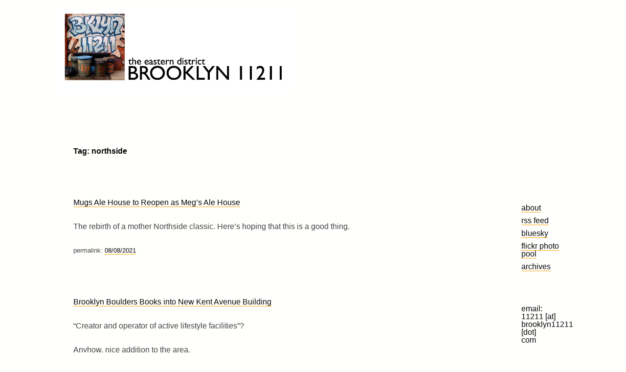

--- FILE ---
content_type: text/html; charset=UTF-8
request_url: https://brooklyn11211.com/tag/northside/
body_size: 11420
content:
<!doctype html>
<html lang="en-US">
<head>
	<meta charset="UTF-8">
	<meta name="viewport" content="width=device-width, initial-scale=1">
	<link rel="profile" href="https://gmpg.org/xfn/11">

	<title>northside &#8211; Brooklyn 11211</title>
<meta name='robots' content='max-image-preview:large' />
<link rel='dns-prefetch' href='//brooklyn11211.com' />
<link rel="alternate" type="application/rss+xml" title="Brooklyn 11211 &raquo; Feed" href="https://brooklyn11211.com/feed/" />
<link rel="alternate" type="application/rss+xml" title="Brooklyn 11211 &raquo; Comments Feed" href="https://brooklyn11211.com/comments/feed/" />
<link rel="alternate" type="application/rss+xml" title="Brooklyn 11211 &raquo; northside Tag Feed" href="https://brooklyn11211.com/tag/northside/feed/" />
<style id='wp-img-auto-sizes-contain-inline-css'>
img:is([sizes=auto i],[sizes^="auto," i]){contain-intrinsic-size:3000px 1500px}
/*# sourceURL=wp-img-auto-sizes-contain-inline-css */
</style>
<style id='wp-emoji-styles-inline-css'>

	img.wp-smiley, img.emoji {
		display: inline !important;
		border: none !important;
		box-shadow: none !important;
		height: 1em !important;
		width: 1em !important;
		margin: 0 0.07em !important;
		vertical-align: -0.1em !important;
		background: none !important;
		padding: 0 !important;
	}
/*# sourceURL=wp-emoji-styles-inline-css */
</style>
<style id='wp-block-library-inline-css'>
:root{--wp-block-synced-color:#7a00df;--wp-block-synced-color--rgb:122,0,223;--wp-bound-block-color:var(--wp-block-synced-color);--wp-editor-canvas-background:#ddd;--wp-admin-theme-color:#007cba;--wp-admin-theme-color--rgb:0,124,186;--wp-admin-theme-color-darker-10:#006ba1;--wp-admin-theme-color-darker-10--rgb:0,107,160.5;--wp-admin-theme-color-darker-20:#005a87;--wp-admin-theme-color-darker-20--rgb:0,90,135;--wp-admin-border-width-focus:2px}@media (min-resolution:192dpi){:root{--wp-admin-border-width-focus:1.5px}}.wp-element-button{cursor:pointer}:root .has-very-light-gray-background-color{background-color:#eee}:root .has-very-dark-gray-background-color{background-color:#313131}:root .has-very-light-gray-color{color:#eee}:root .has-very-dark-gray-color{color:#313131}:root .has-vivid-green-cyan-to-vivid-cyan-blue-gradient-background{background:linear-gradient(135deg,#00d084,#0693e3)}:root .has-purple-crush-gradient-background{background:linear-gradient(135deg,#34e2e4,#4721fb 50%,#ab1dfe)}:root .has-hazy-dawn-gradient-background{background:linear-gradient(135deg,#faaca8,#dad0ec)}:root .has-subdued-olive-gradient-background{background:linear-gradient(135deg,#fafae1,#67a671)}:root .has-atomic-cream-gradient-background{background:linear-gradient(135deg,#fdd79a,#004a59)}:root .has-nightshade-gradient-background{background:linear-gradient(135deg,#330968,#31cdcf)}:root .has-midnight-gradient-background{background:linear-gradient(135deg,#020381,#2874fc)}:root{--wp--preset--font-size--normal:16px;--wp--preset--font-size--huge:42px}.has-regular-font-size{font-size:1em}.has-larger-font-size{font-size:2.625em}.has-normal-font-size{font-size:var(--wp--preset--font-size--normal)}.has-huge-font-size{font-size:var(--wp--preset--font-size--huge)}.has-text-align-center{text-align:center}.has-text-align-left{text-align:left}.has-text-align-right{text-align:right}.has-fit-text{white-space:nowrap!important}#end-resizable-editor-section{display:none}.aligncenter{clear:both}.items-justified-left{justify-content:flex-start}.items-justified-center{justify-content:center}.items-justified-right{justify-content:flex-end}.items-justified-space-between{justify-content:space-between}.screen-reader-text{border:0;clip-path:inset(50%);height:1px;margin:-1px;overflow:hidden;padding:0;position:absolute;width:1px;word-wrap:normal!important}.screen-reader-text:focus{background-color:#ddd;clip-path:none;color:#444;display:block;font-size:1em;height:auto;left:5px;line-height:normal;padding:15px 23px 14px;text-decoration:none;top:5px;width:auto;z-index:100000}html :where(.has-border-color){border-style:solid}html :where([style*=border-top-color]){border-top-style:solid}html :where([style*=border-right-color]){border-right-style:solid}html :where([style*=border-bottom-color]){border-bottom-style:solid}html :where([style*=border-left-color]){border-left-style:solid}html :where([style*=border-width]){border-style:solid}html :where([style*=border-top-width]){border-top-style:solid}html :where([style*=border-right-width]){border-right-style:solid}html :where([style*=border-bottom-width]){border-bottom-style:solid}html :where([style*=border-left-width]){border-left-style:solid}html :where(img[class*=wp-image-]){height:auto;max-width:100%}:where(figure){margin:0 0 1em}html :where(.is-position-sticky){--wp-admin--admin-bar--position-offset:var(--wp-admin--admin-bar--height,0px)}@media screen and (max-width:600px){html :where(.is-position-sticky){--wp-admin--admin-bar--position-offset:0px}}

/*# sourceURL=wp-block-library-inline-css */
</style><style id='global-styles-inline-css'>
:root{--wp--preset--aspect-ratio--square: 1;--wp--preset--aspect-ratio--4-3: 4/3;--wp--preset--aspect-ratio--3-4: 3/4;--wp--preset--aspect-ratio--3-2: 3/2;--wp--preset--aspect-ratio--2-3: 2/3;--wp--preset--aspect-ratio--16-9: 16/9;--wp--preset--aspect-ratio--9-16: 9/16;--wp--preset--color--black: #000000;--wp--preset--color--cyan-bluish-gray: #abb8c3;--wp--preset--color--white: #ffffff;--wp--preset--color--pale-pink: #f78da7;--wp--preset--color--vivid-red: #cf2e2e;--wp--preset--color--luminous-vivid-orange: #ff6900;--wp--preset--color--luminous-vivid-amber: #fcb900;--wp--preset--color--light-green-cyan: #7bdcb5;--wp--preset--color--vivid-green-cyan: #00d084;--wp--preset--color--pale-cyan-blue: #8ed1fc;--wp--preset--color--vivid-cyan-blue: #0693e3;--wp--preset--color--vivid-purple: #9b51e0;--wp--preset--gradient--vivid-cyan-blue-to-vivid-purple: linear-gradient(135deg,rgb(6,147,227) 0%,rgb(155,81,224) 100%);--wp--preset--gradient--light-green-cyan-to-vivid-green-cyan: linear-gradient(135deg,rgb(122,220,180) 0%,rgb(0,208,130) 100%);--wp--preset--gradient--luminous-vivid-amber-to-luminous-vivid-orange: linear-gradient(135deg,rgb(252,185,0) 0%,rgb(255,105,0) 100%);--wp--preset--gradient--luminous-vivid-orange-to-vivid-red: linear-gradient(135deg,rgb(255,105,0) 0%,rgb(207,46,46) 100%);--wp--preset--gradient--very-light-gray-to-cyan-bluish-gray: linear-gradient(135deg,rgb(238,238,238) 0%,rgb(169,184,195) 100%);--wp--preset--gradient--cool-to-warm-spectrum: linear-gradient(135deg,rgb(74,234,220) 0%,rgb(151,120,209) 20%,rgb(207,42,186) 40%,rgb(238,44,130) 60%,rgb(251,105,98) 80%,rgb(254,248,76) 100%);--wp--preset--gradient--blush-light-purple: linear-gradient(135deg,rgb(255,206,236) 0%,rgb(152,150,240) 100%);--wp--preset--gradient--blush-bordeaux: linear-gradient(135deg,rgb(254,205,165) 0%,rgb(254,45,45) 50%,rgb(107,0,62) 100%);--wp--preset--gradient--luminous-dusk: linear-gradient(135deg,rgb(255,203,112) 0%,rgb(199,81,192) 50%,rgb(65,88,208) 100%);--wp--preset--gradient--pale-ocean: linear-gradient(135deg,rgb(255,245,203) 0%,rgb(182,227,212) 50%,rgb(51,167,181) 100%);--wp--preset--gradient--electric-grass: linear-gradient(135deg,rgb(202,248,128) 0%,rgb(113,206,126) 100%);--wp--preset--gradient--midnight: linear-gradient(135deg,rgb(2,3,129) 0%,rgb(40,116,252) 100%);--wp--preset--font-size--small: 13px;--wp--preset--font-size--medium: 20px;--wp--preset--font-size--large: 36px;--wp--preset--font-size--x-large: 42px;--wp--preset--spacing--20: 0.44rem;--wp--preset--spacing--30: 0.67rem;--wp--preset--spacing--40: 1rem;--wp--preset--spacing--50: 1.5rem;--wp--preset--spacing--60: 2.25rem;--wp--preset--spacing--70: 3.38rem;--wp--preset--spacing--80: 5.06rem;--wp--preset--shadow--natural: 6px 6px 9px rgba(0, 0, 0, 0.2);--wp--preset--shadow--deep: 12px 12px 50px rgba(0, 0, 0, 0.4);--wp--preset--shadow--sharp: 6px 6px 0px rgba(0, 0, 0, 0.2);--wp--preset--shadow--outlined: 6px 6px 0px -3px rgb(255, 255, 255), 6px 6px rgb(0, 0, 0);--wp--preset--shadow--crisp: 6px 6px 0px rgb(0, 0, 0);}:where(.is-layout-flex){gap: 0.5em;}:where(.is-layout-grid){gap: 0.5em;}body .is-layout-flex{display: flex;}.is-layout-flex{flex-wrap: wrap;align-items: center;}.is-layout-flex > :is(*, div){margin: 0;}body .is-layout-grid{display: grid;}.is-layout-grid > :is(*, div){margin: 0;}:where(.wp-block-columns.is-layout-flex){gap: 2em;}:where(.wp-block-columns.is-layout-grid){gap: 2em;}:where(.wp-block-post-template.is-layout-flex){gap: 1.25em;}:where(.wp-block-post-template.is-layout-grid){gap: 1.25em;}.has-black-color{color: var(--wp--preset--color--black) !important;}.has-cyan-bluish-gray-color{color: var(--wp--preset--color--cyan-bluish-gray) !important;}.has-white-color{color: var(--wp--preset--color--white) !important;}.has-pale-pink-color{color: var(--wp--preset--color--pale-pink) !important;}.has-vivid-red-color{color: var(--wp--preset--color--vivid-red) !important;}.has-luminous-vivid-orange-color{color: var(--wp--preset--color--luminous-vivid-orange) !important;}.has-luminous-vivid-amber-color{color: var(--wp--preset--color--luminous-vivid-amber) !important;}.has-light-green-cyan-color{color: var(--wp--preset--color--light-green-cyan) !important;}.has-vivid-green-cyan-color{color: var(--wp--preset--color--vivid-green-cyan) !important;}.has-pale-cyan-blue-color{color: var(--wp--preset--color--pale-cyan-blue) !important;}.has-vivid-cyan-blue-color{color: var(--wp--preset--color--vivid-cyan-blue) !important;}.has-vivid-purple-color{color: var(--wp--preset--color--vivid-purple) !important;}.has-black-background-color{background-color: var(--wp--preset--color--black) !important;}.has-cyan-bluish-gray-background-color{background-color: var(--wp--preset--color--cyan-bluish-gray) !important;}.has-white-background-color{background-color: var(--wp--preset--color--white) !important;}.has-pale-pink-background-color{background-color: var(--wp--preset--color--pale-pink) !important;}.has-vivid-red-background-color{background-color: var(--wp--preset--color--vivid-red) !important;}.has-luminous-vivid-orange-background-color{background-color: var(--wp--preset--color--luminous-vivid-orange) !important;}.has-luminous-vivid-amber-background-color{background-color: var(--wp--preset--color--luminous-vivid-amber) !important;}.has-light-green-cyan-background-color{background-color: var(--wp--preset--color--light-green-cyan) !important;}.has-vivid-green-cyan-background-color{background-color: var(--wp--preset--color--vivid-green-cyan) !important;}.has-pale-cyan-blue-background-color{background-color: var(--wp--preset--color--pale-cyan-blue) !important;}.has-vivid-cyan-blue-background-color{background-color: var(--wp--preset--color--vivid-cyan-blue) !important;}.has-vivid-purple-background-color{background-color: var(--wp--preset--color--vivid-purple) !important;}.has-black-border-color{border-color: var(--wp--preset--color--black) !important;}.has-cyan-bluish-gray-border-color{border-color: var(--wp--preset--color--cyan-bluish-gray) !important;}.has-white-border-color{border-color: var(--wp--preset--color--white) !important;}.has-pale-pink-border-color{border-color: var(--wp--preset--color--pale-pink) !important;}.has-vivid-red-border-color{border-color: var(--wp--preset--color--vivid-red) !important;}.has-luminous-vivid-orange-border-color{border-color: var(--wp--preset--color--luminous-vivid-orange) !important;}.has-luminous-vivid-amber-border-color{border-color: var(--wp--preset--color--luminous-vivid-amber) !important;}.has-light-green-cyan-border-color{border-color: var(--wp--preset--color--light-green-cyan) !important;}.has-vivid-green-cyan-border-color{border-color: var(--wp--preset--color--vivid-green-cyan) !important;}.has-pale-cyan-blue-border-color{border-color: var(--wp--preset--color--pale-cyan-blue) !important;}.has-vivid-cyan-blue-border-color{border-color: var(--wp--preset--color--vivid-cyan-blue) !important;}.has-vivid-purple-border-color{border-color: var(--wp--preset--color--vivid-purple) !important;}.has-vivid-cyan-blue-to-vivid-purple-gradient-background{background: var(--wp--preset--gradient--vivid-cyan-blue-to-vivid-purple) !important;}.has-light-green-cyan-to-vivid-green-cyan-gradient-background{background: var(--wp--preset--gradient--light-green-cyan-to-vivid-green-cyan) !important;}.has-luminous-vivid-amber-to-luminous-vivid-orange-gradient-background{background: var(--wp--preset--gradient--luminous-vivid-amber-to-luminous-vivid-orange) !important;}.has-luminous-vivid-orange-to-vivid-red-gradient-background{background: var(--wp--preset--gradient--luminous-vivid-orange-to-vivid-red) !important;}.has-very-light-gray-to-cyan-bluish-gray-gradient-background{background: var(--wp--preset--gradient--very-light-gray-to-cyan-bluish-gray) !important;}.has-cool-to-warm-spectrum-gradient-background{background: var(--wp--preset--gradient--cool-to-warm-spectrum) !important;}.has-blush-light-purple-gradient-background{background: var(--wp--preset--gradient--blush-light-purple) !important;}.has-blush-bordeaux-gradient-background{background: var(--wp--preset--gradient--blush-bordeaux) !important;}.has-luminous-dusk-gradient-background{background: var(--wp--preset--gradient--luminous-dusk) !important;}.has-pale-ocean-gradient-background{background: var(--wp--preset--gradient--pale-ocean) !important;}.has-electric-grass-gradient-background{background: var(--wp--preset--gradient--electric-grass) !important;}.has-midnight-gradient-background{background: var(--wp--preset--gradient--midnight) !important;}.has-small-font-size{font-size: var(--wp--preset--font-size--small) !important;}.has-medium-font-size{font-size: var(--wp--preset--font-size--medium) !important;}.has-large-font-size{font-size: var(--wp--preset--font-size--large) !important;}.has-x-large-font-size{font-size: var(--wp--preset--font-size--x-large) !important;}
/*# sourceURL=global-styles-inline-css */
</style>

<style id='classic-theme-styles-inline-css'>
/*! This file is auto-generated */
.wp-block-button__link{color:#fff;background-color:#32373c;border-radius:9999px;box-shadow:none;text-decoration:none;padding:calc(.667em + 2px) calc(1.333em + 2px);font-size:1.125em}.wp-block-file__button{background:#32373c;color:#fff;text-decoration:none}
/*# sourceURL=/wp-includes/css/classic-themes.min.css */
</style>
<link rel='stylesheet' id='_11211-style-css' href='https://brooklyn11211.com/wp-content/themes/_11211/style.css?ver=1.0.0' media='all' />
<link rel="https://api.w.org/" href="https://brooklyn11211.com/wp-json/" /><link rel="alternate" title="JSON" type="application/json" href="https://brooklyn11211.com/wp-json/wp/v2/tags/52" /><link rel="EditURI" type="application/rsd+xml" title="RSD" href="https://brooklyn11211.com/xmlrpc.php?rsd" />
<meta name="generator" content="WordPress 6.9" />
		<style type="text/css">
					.site-title,
			.site-description {
				position: absolute;
				clip: rect(1px, 1px, 1px, 1px);
				}
					</style>
		<link rel="icon" href="https://brooklyn11211.com/wp-content/uploads/2022/05/Bklyn11211_logo-150x150.jpg" sizes="32x32" />
<link rel="icon" href="https://brooklyn11211.com/wp-content/uploads/2022/05/Bklyn11211_logo-300x300.jpg" sizes="192x192" />
<link rel="apple-touch-icon" href="https://brooklyn11211.com/wp-content/uploads/2022/05/Bklyn11211_logo-300x300.jpg" />
<meta name="msapplication-TileImage" content="https://brooklyn11211.com/wp-content/uploads/2022/05/Bklyn11211_logo-300x300.jpg" />
</head>

<body class="archive tag tag-northside tag-52 wp-custom-logo wp-theme-_11211 hfeed">
<div id="page" class="site">
	<a class="skip-link screen-reader-text" href="#primary">Skip to content</a>

	<header id="masthead" class="site-header">
		<div class="site-branding">
			<a href="https://brooklyn11211.com/" class="custom-logo-link" rel="home"><img width="855" height="295" src="https://brooklyn11211.com/wp-content/uploads/2023/07/11211.jpg" class="custom-logo" alt="Brooklyn 11211" decoding="async" fetchpriority="high" srcset="https://brooklyn11211.com/wp-content/uploads/2023/07/11211.jpg 855w, https://brooklyn11211.com/wp-content/uploads/2023/07/11211-300x104.jpg 300w, https://brooklyn11211.com/wp-content/uploads/2023/07/11211-768x265.jpg 768w, https://brooklyn11211.com/wp-content/uploads/2023/07/11211-850x293.jpg 850w" sizes="(max-width: 855px) 100vw, 855px" /></a>				<p class="site-title"><a href="https://brooklyn11211.com/" rel="home">Brooklyn 11211</a></p>
								<p class="site-description">The Eastern District</p>
					</div><!-- .site-branding -->

		<nav id="site-navigation" class="main-navigation">
			<button class="menu-toggle" aria-controls="primary-menu" aria-expanded="false">Primary Menu</button>
		</nav><!-- #site-navigation -->
	</header><!-- #masthead -->

	<main id="primary" class="site-main">

		
			<header class="page-header">
				<h1 class="page-title">Tag: <span>northside</span></h1>			</header><!-- .page-header -->

			
<article id="post-6453" class="post-6453 post type-post status-publish format-standard hentry category-linked tag-bars tag-nightlife tag-northside">
	<header class="entry-header">
		<h2 class="entry-aside"><a href="https://www.brooklynpaper.com/mugs-ale-house-in-williamsburg-to-reopen-as-megs-ale-house/" rel="bookmark">Mugs Ale House to Reopen as Meg&#8217;s Ale House</a></h2>
			<div class="entry-meta">


			</header><!-- .entry-header -->

	
	<div class="entry-content">
		<p>The rebirth of a mother Northside classic. Here&#8217;s hoping that this is a good thing.</p>
	</div><!-- .entry-content -->

	<footer class="note-footer">
		permalink: <a href="https://brooklyn11211.com/2021/08/mugs-is-megs/">08/08/2021</a>
	</footer><!-- .entry-footer -->
</article><!-- #post-6453 -->

<article id="post-6316" class="post-6316 post type-post status-publish format-standard hentry category-linked tag-development tag-kent-ave tag-northside tag-recreation">
	<header class="entry-header">
		<h2 class="entry-aside"><a href="https://rew-online.com/brooklyn-boulders-books-into-new-kent-avenue-building/" rel="bookmark">Brooklyn Boulders Books into New Kent Avenue Building</a></h2>
			<div class="entry-meta">


			</header><!-- .entry-header -->

	
	<div class="entry-content">
		<p>&#8220;Creator and operator of active lifestyle facilities&#8221;?</p>
<p>Anyhow, nice addition to the area.</p>
	</div><!-- .entry-content -->

	<footer class="note-footer">
		permalink: <a href="https://brooklyn11211.com/2019/02/kent-boulders/">02/21/2019</a>
	</footer><!-- .entry-footer -->
</article><!-- #post-6316 -->

<article id="post-6151" class="post-6151 post type-post status-publish format-standard hentry category-linked tag-commercial tag-development tag-northside tag-residential">
	<header class="entry-header">
		<h2 class="entry-aside"><a href="http://newyorkyimby.com/2016/08/two-story-5350-square-foot-retail-building-planned-at-89-north-6th-street-williamsburg.html" rel="bookmark">So Long, Tops</a></h2>
			<div class="entry-meta">


			</header><!-- .entry-header -->

	
	<div class="entry-content">
		<p>From YIMBY, word that one portion of the Tops Supermarket has a date with a wrecking ball. The 4-story mixed-use building (part of the <a href="https://www.brooklyn11211.com/2014/12/mike-lee/">Lee portfolio</a>), which looks like it dates to the 1860s or so, will be demolished to construct a smaller 2-story commercial structure.</p>
<p>Interesting that there is no residential play here &#8211; just commercial.</p>
	</div><!-- .entry-content -->

	<footer class="note-footer">
		permalink: <a href="https://brooklyn11211.com/2016/08/tops-going-down/">08/09/2016</a>
	</footer><!-- .entry-footer -->
</article><!-- #post-6151 -->

<article id="post-6014" class="post-6014 post type-post status-publish format-standard hentry category-linked tag-development tag-northside">
	<header class="entry-header">
		<h2 class="entry-aside"><a href="http://therealdeal.com/blog/2014/12/30/17-parcel-williamsburg-portfolio-expected-to-fetch-70m/" rel="bookmark">Mike Lee&#8217;s Portfolio on the Market</a></h2>
			<div class="entry-meta">


			</header><!-- .entry-header -->

	
	<div class="entry-content">
		<p>The late Mike Lee&#8217;s portfolio &#8211; which includes the former Tops on the Waterfront buildings as well as the current Rosarito Fish Shack &#8211; is on the market. The portfolio includes vacant lots on North 6th between Kent and Wythe and a number of nice older buildings.</p>
	</div><!-- .entry-content -->

	<footer class="note-footer">
		permalink: <a href="https://brooklyn11211.com/2014/12/mike-lee/">12/31/2014</a>
	</footer><!-- .entry-footer -->
</article><!-- #post-6014 -->

<article id="post-5940" class="post-5940 post type-post status-publish format-standard hentry category-articles tag-history tag-northside tag-south-williamsburg tag-southside tag-trends">
	<header class="entry-header">
						
						<h1 class="title">
							<a href="https://brooklyn11211.com/2013/09/grand-error/" title="Grand Street: The Williamsburg Divide">
								Grand Street: The Williamsburg Divide							</a>
						</h1>
						<div class="post-meta">
							09/25/2013 | 
															<span class="comments-link">
									<a href="https://brooklyn11211.com/2013/09/grand-error/#comments">1 Comment</a>								</span>
													
						</div><!--/post-meta -->
	</header><!-- .entry-header -->
						
						<div class="the-content">
							<p>Grand Street separates two neighborhoods in Williamsburg, and the <em>Times</em> is on it. The result could be <a href="http://www.nytimes.com/2013/09/26/fashion/the-williamsburg-divide.html?smid=pl-share">the single worst article ever written about Williamsburg</a> in the paper of record.</p>
<p>Already there is one correction: &#8220;An earlier version of this article misspelled in one instance the name of an avenue in Brooklyn. It is Wythe Avenue, not Wyeth&#8221;. Presumably another correction will be forthcoming when the Grey Lady discovers that Bedford Street is in Greenwich Village, not Brooklyn. Apparently one does not need to travel to Brooklyn to write about it.</p>
<p>Other than seeing that the Northside is different from the Southside, the whole article hits a discordant note &#8211; it is hard to find a paragraph not to object to.</p>
<p>Let&#8217;s start with North Williamsburg. Unless you want to appear a rube (or you are a real estate broker), there is no such thing. The streets north of Grand Street are the Northside (and it is one word, not two). There is a South Williamsburg, but it&#8217;s not where the <em>Times</em> thinks it is. To locals, South Williamsburg refers to the area south of Division Avenue (in other words south of the numbered south streets). The streets in South Williamsburg are named after signers of the Declaration of Independence, and the area today is largely Hasidic. In between the Northside and South Williamsburg is the Southside (also one word) &#8211; the south numbered streets.</p>
<p>The moniker South Williamsburg has been creeping north for a few years now, and I suspect it starts with a real estate effort to rebrand the area away from its Hispanic identity. When South Williamsburg started moving north of Broadway, I asked some Puerto Rican and Dominican friends who grew up in the neighborhood to define the Southside (Los Sures in Spanish). Their boundaries coincided generally with what I had always thought &#8211; from Grand Street south to either Broadway or Division, and from Kent to at least Union was the Southside.</p>
<blockquote><p>To [Northsiders], the south can feel, well, a little too real: a backwater of vinyl siding, dusty bodegas, Gen-Y drifters and unrenovated dumps unfit for civilized company.</p></blockquote>
<p>I can&#8217;t speak to the drifters and dumps, but I do know that the Northside has far more vinyl siding than the Southside (or South Williamsburg). As an architectural historian, to me the Southside is one of the more interesting neighborhoods in Brooklyn, with many readable layers of architecture and culture. The bulk of its low-scale housing stock is pre-Civil War brick houses and flats, reflecting the neighborhood&#8217;s history as the original civic and commercial center of Williamsburg (Grand Street was the main commercial artery, which explains why it still has so many great retail buildings). As that center shifted south, so too did development. That explains the large number of late-19th century brownstones and mansions in South Williamsburg, and the great buildings of Williamsburg&#8217;s second commercial corridor &#8211; Broadway. Both neighborhoods have a lot of architectural gems in the mix (check the <em>AIA Guide</em>, which doesn&#8217;t spend a lot of time on the Northside). Meanwhile, the Northside was historically the more working-class neighborhood, and as a result has many more wood-framed flats and tenements, many of which got the vinyl siding treatment in the latter half of the 20th century. The same is true of parts of Greenpoint and East Williamsburg (which, by the way, has been called East Williamsburg for 150 years &#8211; no rechristening there).</p>
<p>From architecture and history to restaurants and retail, the Southside is far more interesting than the Northside. I hope it stays that way.</p>
							
													</div><!-- the-content -->
		

	<footer class="entry-footer">
						<div class="meta clearfix">
							<div class="tags">&nbsp;<a href="https://brooklyn11211.com/tag/history/" rel="tag">history</a>&nbsp; | &nbsp;<a href="https://brooklyn11211.com/tag/northside/" rel="tag">northside</a>&nbsp; | &nbsp;<a href="https://brooklyn11211.com/tag/south-williamsburg/" rel="tag">south williamsburg</a>&nbsp; | &nbsp;<a href="https://brooklyn11211.com/tag/southside/" rel="tag">southside</a>&nbsp; | &nbsp;<a href="https://brooklyn11211.com/tag/trends/" rel="tag">trends</a></div>
							<br/>
							<br/>
							<p class="dingbats">✦✦</p>
						</div><!-- Meta -->
	</footer><!-- .entry-footer -->
</article><!-- #post-5940 -->

<article id="post-5887" class="post-5887 post type-post status-publish format-standard hentry category-linked tag-development tag-northside">
	<header class="entry-header">
		<h2 class="entry-aside"><a href="http://therealdeal.com/blog/2013/05/06/waterbridges-schreiber-and-partners-close-on-wburg-block-in-30m-deal/" rel="bookmark">South Williamsburg Creeps North</a></h2>
			<div class="entry-meta">


			</header><!-- .entry-header -->

	
	<div class="entry-content">
		<blockquote><p>An investment group led by Waterbridge Capital’s Joel Schreiber has closed on the purchase of nearly an entire South Williamsburg block, with plans for high-end retail development, the Wall Street Journal reported… Waterbridge is looking to bring “high-end retail,” tenants to the block, a source familiar with the transaction told the Journal. Doing so would continue the transformation of South Williamsburg into a trendy retail destination, with stores such as Whole Foods making their way to the neighborhood.</p></blockquote>
<p>$30 million for a South Williamsburg block?!? And a Whole Foods?!!?</p>
<p>Oh, by &#8220;South Williamsburg&#8221; they really mean &#8220;Bedford and Driggs avenues and North Third and North Fourth streets&#8221;. (And Waterbridge already acquired half this block last year &#8211; <a href="https://www.brooklyn11211.com/2012/07/jcrew-bagel/">remember J. Crew?</a></p>
	</div><!-- .entry-content -->

	<footer class="note-footer">
		permalink: <a href="https://brooklyn11211.com/2013/05/waterbridge/">05/06/2013</a>
	</footer><!-- .entry-footer -->
</article><!-- #post-5887 -->

<article id="post-5886" class="post-5886 post type-post status-publish format-standard hentry category-linked tag-northside tag-real-estate tag-rent tag-south-williamsburg tag-southside">
	<header class="entry-header">
		<h2 class="entry-aside"><a href="http://gothamist.com/2013/05/06/prime_williamsburg_rents_1600_highe.php" rel="bookmark">Prime Northside Rents $1,600 Higher Than Neighborhood&#8217;s Southside</a></h2>
			<div class="entry-meta">


			</header><!-- .entry-header -->

	
	<div class="entry-content">
		<p>Yet another very good reason to move to the Southside.</p>
<p>The spate of rent &#8220;surveys&#8221; coming out about Williamsburg and Greenpoint are by and large nothing but linkage fodder for the brokerages putting them together. The n in the equation is usually pretty low, rendering the whole thing statistically suspect in the first place. In the case of this latest report, the comparison of Northside to Southside is apples and oranges in so many ways.</p>
	</div><!-- .entry-content -->

	<footer class="note-footer">
		permalink: <a href="https://brooklyn11211.com/2013/05/rents-too-high/">05/06/2013</a>
	</footer><!-- .entry-footer -->
</article><!-- #post-5886 -->

<article id="post-5854" class="post-5854 post type-post status-publish format-standard hentry category-linked tag-northside tag-retail">
	<header class="entry-header">
		<h2 class="entry-aside"><a href="http://www.crainsnewyork.com/article/20130305/REAL_ESTATE/130309950" rel="bookmark">Urban Outfitters and Anthropologie to Williamsburg?</a></h2>
			<div class="entry-meta">


			</header><!-- .entry-header -->

	
	<div class="entry-content">
		<p>According to Crain&#8217;s, Anthropologie is going to join Whole Foods (and possibly Joe Fresh, Citibank and New York Sports Club) next door to Duane Reade, HSBC and Retro Fitness, which I guess has the advantage of concentrating all the boring (and largely redundant) retail on one block.</p>
<p>But that&#8217;s not all… according to Crain&#8217;s Anthropologie&#8217;s corporate sibling Urban Outfitters is coming to North 6th Street, next door to American Apparel (another match made in heaven).</p>
<p>Meanwhile:</p>
<blockquote><p>J. Crew has also been rumored to be looking in the neighborhood</p></blockquote>
<p>Why do I get the feeling J. Crew is <a href="https://www.brooklyn11211.com/?s=%22apple+store%22">the new Apple Store</a>?</p>
	</div><!-- .entry-content -->

	<footer class="note-footer">
		permalink: <a href="https://brooklyn11211.com/2013/03/urban-outfitters/">03/05/2013</a>
	</footer><!-- .entry-footer -->
</article><!-- #post-5854 -->

<article id="post-5821" class="post-5821 post type-post status-publish format-standard hentry category-linked tag-bedford-ave tag-development tag-northside">
	<header class="entry-header">
		<h2 class="entry-aside"><a href="http://www.dnainfo.com/new-york/20130204/williamsburg/future-bedford-avenue-salvation-army-not-your-mothers-thrift-store#ixzz2K2Kj2ebB" rel="bookmark">Bedford Avenue Salvation Army to Remain a Salvation Army</a></h2>
			<div class="entry-meta">


			</header><!-- .entry-header -->

	
	<div class="entry-content">
		<p><a href="https://www.brooklyn11211.com/2013/01/salva-demo/">Told you so</a>.</p>
	</div><!-- .entry-content -->

	<footer class="note-footer">
		permalink: <a href="https://brooklyn11211.com/2013/02/still-salvation/">02/05/2013</a>
	</footer><!-- .entry-footer -->
</article><!-- #post-5821 -->

<article id="post-5772" class="post-5772 post type-post status-publish format-standard hentry category-linked tag-northside tag-real-estate tag-vinyl">
	<header class="entry-header">
		<h2 class="entry-aside"><a href="http://therealdeal.com/blog/2012/12/17/okcupid-co-founder-pays-1-6m-for-williamsburg-walk-up/" rel="bookmark">OkCupid Co-Founder Pays $1.6 Million for Williamsburg Walk-up</a></h2>
			<div class="entry-meta">


			</header><!-- .entry-header -->

	
	<div class="entry-content">
		<p>Nice fence. That and the eccentric configuration of the yellow vinyl siding is a pretty clear indication that the building is a lot older than 1910.</p>
	</div><!-- .entry-content -->

	<footer class="note-footer">
		permalink: <a href="https://brooklyn11211.com/2012/12/184-n-9th/">12/17/2012</a>
	</footer><!-- .entry-footer -->
</article><!-- #post-5772 -->

	<nav class="navigation posts-navigation" aria-label="Posts">
		<h2 class="screen-reader-text">Posts navigation</h2>
		<div class="nav-links"><div class="nav-previous"><a href="https://brooklyn11211.com/tag/northside/page/2/" >Older posts</a></div></div>
	</nav>
	</main><!-- #main -->


<aside id="secondary" class="widget-area">
	<h2 class="module-header"><a href="https://brooklyn11211.com/about/">about</a></h2>
	<h2 class="module-header"><a href="https://brooklyn11211.com/feed/atom/">rss feed</a></h2>
	<h2 class="module-header"><a href="https://bsky.app/profile/brooklyn11211.bsky.social">bluesky</a></h2>
	<h2 class="module-header"><a href="http://www.flickr.com/groups/brooklyn11211/">flickr photo pool</a></h2>
	<h2 class="module-header"><a href="https://brooklyn11211.com/archive-index/">archives</a></h2>

	<br/>
	<br/>
	<h2 class="email">email:<br/>11211 [at]<br/>brooklyn11211 [dot]<br/>com</h2>
</aside><!-- #secondary -->

	<footer id="colophon" class="site-footer">
		<div class="site-info">
			<span id="copyright">&copy; 2002 - 2026</span>
			<br/>
			<span id="copyright">brooklyn11211.com</span>
		</div><!-- .site-info -->
	</footer><!-- #colophon -->
</div><!-- #page -->

<script type="speculationrules">
{"prefetch":[{"source":"document","where":{"and":[{"href_matches":"/*"},{"not":{"href_matches":["/wp-*.php","/wp-admin/*","/wp-content/uploads/*","/wp-content/*","/wp-content/plugins/*","/wp-content/themes/_11211/*","/*\\?(.+)"]}},{"not":{"selector_matches":"a[rel~=\"nofollow\"]"}},{"not":{"selector_matches":".no-prefetch, .no-prefetch a"}}]},"eagerness":"conservative"}]}
</script>
<script src="https://brooklyn11211.com/wp-content/themes/_11211/js/navigation.js?ver=1.0.0" id="_11211-navigation-js"></script>
<script id="wp-emoji-settings" type="application/json">
{"baseUrl":"https://s.w.org/images/core/emoji/17.0.2/72x72/","ext":".png","svgUrl":"https://s.w.org/images/core/emoji/17.0.2/svg/","svgExt":".svg","source":{"concatemoji":"https://brooklyn11211.com/wp-includes/js/wp-emoji-release.min.js?ver=6.9"}}
</script>
<script type="module">
/*! This file is auto-generated */
const a=JSON.parse(document.getElementById("wp-emoji-settings").textContent),o=(window._wpemojiSettings=a,"wpEmojiSettingsSupports"),s=["flag","emoji"];function i(e){try{var t={supportTests:e,timestamp:(new Date).valueOf()};sessionStorage.setItem(o,JSON.stringify(t))}catch(e){}}function c(e,t,n){e.clearRect(0,0,e.canvas.width,e.canvas.height),e.fillText(t,0,0);t=new Uint32Array(e.getImageData(0,0,e.canvas.width,e.canvas.height).data);e.clearRect(0,0,e.canvas.width,e.canvas.height),e.fillText(n,0,0);const a=new Uint32Array(e.getImageData(0,0,e.canvas.width,e.canvas.height).data);return t.every((e,t)=>e===a[t])}function p(e,t){e.clearRect(0,0,e.canvas.width,e.canvas.height),e.fillText(t,0,0);var n=e.getImageData(16,16,1,1);for(let e=0;e<n.data.length;e++)if(0!==n.data[e])return!1;return!0}function u(e,t,n,a){switch(t){case"flag":return n(e,"\ud83c\udff3\ufe0f\u200d\u26a7\ufe0f","\ud83c\udff3\ufe0f\u200b\u26a7\ufe0f")?!1:!n(e,"\ud83c\udde8\ud83c\uddf6","\ud83c\udde8\u200b\ud83c\uddf6")&&!n(e,"\ud83c\udff4\udb40\udc67\udb40\udc62\udb40\udc65\udb40\udc6e\udb40\udc67\udb40\udc7f","\ud83c\udff4\u200b\udb40\udc67\u200b\udb40\udc62\u200b\udb40\udc65\u200b\udb40\udc6e\u200b\udb40\udc67\u200b\udb40\udc7f");case"emoji":return!a(e,"\ud83e\u1fac8")}return!1}function f(e,t,n,a){let r;const o=(r="undefined"!=typeof WorkerGlobalScope&&self instanceof WorkerGlobalScope?new OffscreenCanvas(300,150):document.createElement("canvas")).getContext("2d",{willReadFrequently:!0}),s=(o.textBaseline="top",o.font="600 32px Arial",{});return e.forEach(e=>{s[e]=t(o,e,n,a)}),s}function r(e){var t=document.createElement("script");t.src=e,t.defer=!0,document.head.appendChild(t)}a.supports={everything:!0,everythingExceptFlag:!0},new Promise(t=>{let n=function(){try{var e=JSON.parse(sessionStorage.getItem(o));if("object"==typeof e&&"number"==typeof e.timestamp&&(new Date).valueOf()<e.timestamp+604800&&"object"==typeof e.supportTests)return e.supportTests}catch(e){}return null}();if(!n){if("undefined"!=typeof Worker&&"undefined"!=typeof OffscreenCanvas&&"undefined"!=typeof URL&&URL.createObjectURL&&"undefined"!=typeof Blob)try{var e="postMessage("+f.toString()+"("+[JSON.stringify(s),u.toString(),c.toString(),p.toString()].join(",")+"));",a=new Blob([e],{type:"text/javascript"});const r=new Worker(URL.createObjectURL(a),{name:"wpTestEmojiSupports"});return void(r.onmessage=e=>{i(n=e.data),r.terminate(),t(n)})}catch(e){}i(n=f(s,u,c,p))}t(n)}).then(e=>{for(const n in e)a.supports[n]=e[n],a.supports.everything=a.supports.everything&&a.supports[n],"flag"!==n&&(a.supports.everythingExceptFlag=a.supports.everythingExceptFlag&&a.supports[n]);var t;a.supports.everythingExceptFlag=a.supports.everythingExceptFlag&&!a.supports.flag,a.supports.everything||((t=a.source||{}).concatemoji?r(t.concatemoji):t.wpemoji&&t.twemoji&&(r(t.twemoji),r(t.wpemoji)))});
//# sourceURL=https://brooklyn11211.com/wp-includes/js/wp-emoji-loader.min.js
</script>

</body>
</html>
